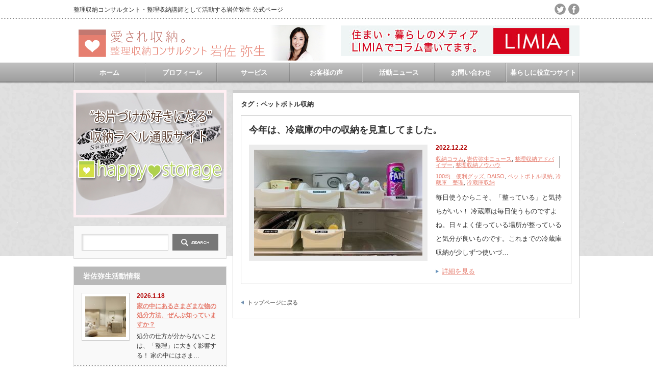

--- FILE ---
content_type: text/html; charset=utf-8
request_url: https://www.google.com/recaptcha/api2/aframe
body_size: 267
content:
<!DOCTYPE HTML><html><head><meta http-equiv="content-type" content="text/html; charset=UTF-8"></head><body><script nonce="4ACFjbwC6hO15WF7fA8NjQ">/** Anti-fraud and anti-abuse applications only. See google.com/recaptcha */ try{var clients={'sodar':'https://pagead2.googlesyndication.com/pagead/sodar?'};window.addEventListener("message",function(a){try{if(a.source===window.parent){var b=JSON.parse(a.data);var c=clients[b['id']];if(c){var d=document.createElement('img');d.src=c+b['params']+'&rc='+(localStorage.getItem("rc::a")?sessionStorage.getItem("rc::b"):"");window.document.body.appendChild(d);sessionStorage.setItem("rc::e",parseInt(sessionStorage.getItem("rc::e")||0)+1);localStorage.setItem("rc::h",'1769186666528');}}}catch(b){}});window.parent.postMessage("_grecaptcha_ready", "*");}catch(b){}</script></body></html>